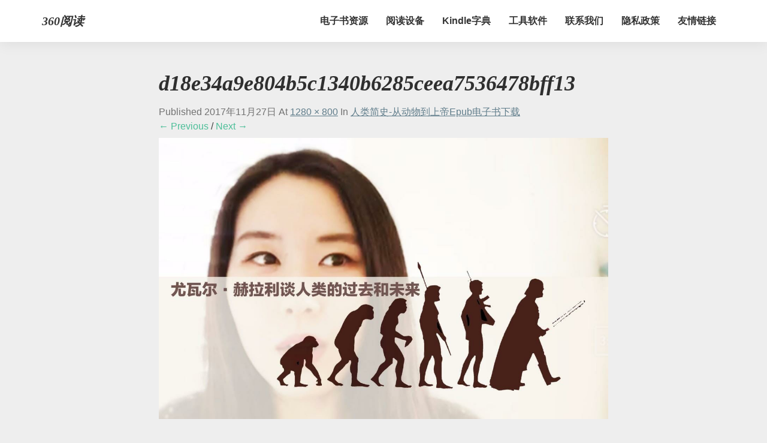

--- FILE ---
content_type: text/html; charset=utf-8
request_url: https://www.google.com/recaptcha/api2/aframe
body_size: 267
content:
<!DOCTYPE HTML><html><head><meta http-equiv="content-type" content="text/html; charset=UTF-8"></head><body><script nonce="9e1VkOw715IfpLr4Ea0mSw">/** Anti-fraud and anti-abuse applications only. See google.com/recaptcha */ try{var clients={'sodar':'https://pagead2.googlesyndication.com/pagead/sodar?'};window.addEventListener("message",function(a){try{if(a.source===window.parent){var b=JSON.parse(a.data);var c=clients[b['id']];if(c){var d=document.createElement('img');d.src=c+b['params']+'&rc='+(localStorage.getItem("rc::a")?sessionStorage.getItem("rc::b"):"");window.document.body.appendChild(d);sessionStorage.setItem("rc::e",parseInt(sessionStorage.getItem("rc::e")||0)+1);localStorage.setItem("rc::h",'1769715953633');}}}catch(b){}});window.parent.postMessage("_grecaptcha_ready", "*");}catch(b){}</script></body></html>